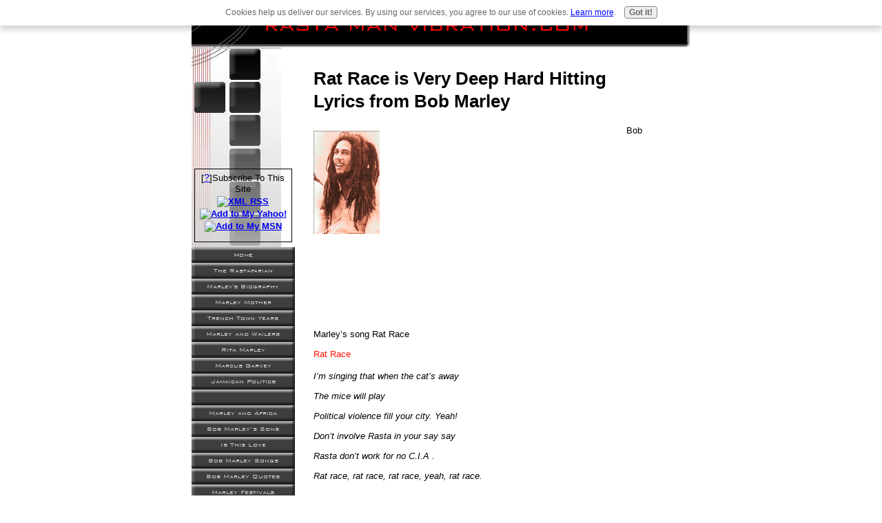

--- FILE ---
content_type: text/html; charset=UTF-8
request_url: https://www.rasta-man-vibration.com/rat-race.html
body_size: 3872
content:
<!DOCTYPE HTML PUBLIC "-//W3C//DTD HTML 4.01 Transitional//EN"
        "http://www.w3.org/TR/html4/loose.dtd">
<html>
<head><meta http-equiv="content-type" content="text/html; charset=UTF-8"><title>Bob Marley’s song Rat Race</title><meta name="description" content="Bob Marley’s song Rat Race  is a very deep and hard hitting lyrics from Bob Marley at a time when Jamaica’s political scene was one filled with uncertainty, chaos and blood letting violence. ">
<!-- start: tool_blocks.sbi_html_head -->
<link rel="canonical" href="https://www.rasta-man-vibration.com/rat-race.html"/>
<link rel="alternate" type="application/rss+xml" title="RSS" href="https://www.rasta-man-vibration.com/rasta-man-vibration.xml">
<meta property="og:title" content="Bob Marley’s song Rat Race"/>
<meta property="og:description" content="Bob Marley’s song Rat Race  is a very deep and hard hitting lyrics from Bob Marley at a time when Jamaica’s political scene was one filled with uncertainty, chaos and blood letting violence. "/>
<meta property="og:type" content="article"/>
<meta property="og:url" content="https://www.rasta-man-vibration.com/rat-race.html"/>
<!-- SD -->
<script type="text/javascript" language="JavaScript">var https_page=0</script>
<script src="/c/gdpr-reviveit.js" type="text/javascript" charset="utf-8"></script><script src="https://www.rasta-man-vibration.com/sd/support-files/gdprcookie.js.pagespeed.jm.LyJeXqoTyT.js" async defer type="text/javascript"></script><!-- end: tool_blocks.sbi_html_head -->
<link href="/sd/support-files/style.css" rel="stylesheet" type="text/css">
<script type="text/javascript" src="/sd/support-files/fix.js"></script>
<script type="text/javascript">FIX.designMode="legacy";FIX.doEndOfHead();</script>
</head>
<body>
<table id="PageWrapper">
<tr>
<td id="Header" colspan="2">
<div class="Liner">
</div>
</td>
</tr>
<tr>
<td id="NavColumn">
<div class="Liner">
<!-- start: shared_blocks.126863328#RI-Text-Link -->
<script type="text/javascript">google_ad_client="pub-4520119733373775";;google_ad_width=120;google_ad_height=90;</script>
<script type="text/javascript" src="https://pagead2.googlesyndication.com/pagead/show_ads.js"></script><br><br>
<!-- end: shared_blocks.126863328#RI-Text-Link -->
<!-- start: tool_blocks.rssit -->
<div class="RSSbox">
<div class="questionMark">[<a href="https://www.rasta-man-vibration.com/help/rss.html" onclick="javascript:window.open('https://www.rasta-man-vibration.com/help/rss.html','help','resizable,status,scrollbars,width=600,height=500');return false;"><span style="font-size:110%;">?</span></a>]Subscribe To This Site</div>
<ul>
<li>
<a href="https://www.rasta-man-vibration.com/rasta-man-vibration.xml" target="new"><img style="padding-top:2px;" src="https://www.rasta-man-vibration.com/objects/rss.jpg" alt="XML RSS"></a>
</li><li><a href="https://add.my.yahoo.com/rss?url=https://www.rasta-man-vibration.com/rasta-man-vibration.xml" target="new" rel="nofollow"><img src="https://www.rasta-man-vibration.com/objects/addtomyyahoo4.gif" alt="Add to My Yahoo!"></a></li><li><a href="https://my.msn.com/addtomymsn.aspx?id=rss&amp;ut=https://www.rasta-man-vibration.com/rasta-man-vibration.xml" target="new" rel="nofollow"><img src="https://www.rasta-man-vibration.com/objects/add-mymsn2.gif" alt="Add to My MSN"></a></li></ul>
</div><!-- end: tool_blocks.rssit -->
<!-- start: tool_blocks.navbar --><div class="Navigation"><ul><li class=""><a href="/">Home</a></li><li class=""><a href="/rastafarian.html">The Rastafarian</a></li><li class=""><a href="/bob-marley-biography.html">Marley's Biography</a></li><li class=""><a href="/Cedella-Booker.html">Marley Mother</a></li><li class=""><a href="/bob-marley-trench-town-years.html">Trench Town Years</a></li><li class=""><a href="/bob-marley-and-the-wailers.html">Marley and Wailers</a></li><li class=""><a href="/rita-marley.html">Rita Marley</a></li><li class=""><a href="/marcus-garvey.html">Marcus Garvey</a></li><li class=""><a href="/jamaican-politics.html">Jamaican Politics</a></li><li class=""><a href="/michael-manley.html"> </a></li><li class=""><a href="/africa.html"> Marley and Africa </a></li><li class=""><a href="/bob-marleys-sons.html">Bob Marley’s Sons</a></li><li class=""><a href="/Bobmarleyslovesongs.html">Is This Love </a></li><li class=""><a href="/bob-marley-s-songs.html">Bob Marley Songs</a></li><li class=""><a href="/bob-marley-quotes.html">Bob Marley Quotes</a></li><li class=""><a href="/bob-marley-festivals.html">Marley Festivals</a></li><li class=""><a href="/rasta-man-vibration.html">reggae catalog</a></li><li class=""><a href="/rasta-man-vibration-1.html">Tell your story</a></li></ul></div>
<!-- end: tool_blocks.navbar -->
</div>
</td>
<td id="ContentWrapper">
<table cellspacing="0">
<tbody>
<tr>
<td id="ContentColumn">
<div class="Liner"><p>
<h1 style="text-align: left">Rat Race is Very Deep Hard Hitting Lyrics from Bob Marley </h1>
<img src="https://www.rasta-man-vibration.com/images/BMrastaGLEAN.gif" width="96" align="left" data-pin-media="https://www.rasta-man-vibration.com/images/BMrastaGLEAN.gif" style="margin-right: 12px; margin-top: 8px">
<p><div style="float: left; margin-right: 10px"><script type="text/javascript">google_ad_client="pub-4520119733373775";google_ad_width=336;google_ad_height=280;</script><script type="text/javascript" src="https://pagead2.googlesyndication.com/pagead/show_ads.js"></script><br><br></div>
</p><p> Bob Marley’s song Rat Race</p><p></p><p></p><p></p><p><font color="#ff1000">Rat Race </font>
<br clear="all"><br clear="all">
<i>I’m singing that when the cat’s away</p><p>The mice will play</p><p>Political violence fill your city. Yeah!</p><p>Don’t involve Rasta in your say say</p><p>Rasta don’t work for no C.I.A.</p><p>Rat race, rat race, rat race, yeah, rat race.</i> </p><p>
<br clear="all"><br clear="all">
<i>I’m saying when you think it’s peace and safety </p><p>A sudden destruction</p><p>Collective security for surety. Yeah!</p><p>Don’t forget your history. Know your destiny</p><p>In the abundance of water the fool is thirsty</p><p>Rat race, rat race, rat race, rat race. </p><p>Oh it’s a disgrace to see the human race</p><p>In a rat race, rat race.</i> </p><p>
<br clear="all"><br clear="all">
Very deep and hard hitting lyrics from Bob Marley at a time when Jamaica’s political scene was one filled with uncertainty, chaos and blood letting violence. </p><p>The United States Central Intelligence Agency,CIA, was rumored to have aligned themselves to one of Jamaica’s political parties in an attempt to cut down what were seen as Communist elements operating within and aspiring to run the country. Marley constantly criticized this involvement and was said to have placed Bob Marley on the CIA black list for his very critical lyrics. </p><p>Bob Marley’s use of proverbs and Jamaican folklore is displayed yet again in Rat Race ‘when the cats away the mice will play’, ‘in abundance of water the fool is thirsty’. Here Marley with his ageless wisdom advocates a kind of xenophobia when it comes to foreign interference in domestic affairs that is most times driven by a hidden agenda.
<br clear="all"><br clear="all"><br clear="all">
<a href="http://youtu.be/3GVzsuDsxW8" onclick="return FIX.track(this);">Bob Marley’s song Rat Race Sound Track</a>
<br clear="all"><br clear="all"><br clear="all">
<b>See more Bob Marley song lyrics</b> <br><br>
<br clear="all"><br clear="all">
<a href="https://www.rasta-man-vibration.com/ambush-in-the-night.html" onclick="return FIX.track(this);">Bob Marley’s song Ambush In the Night</a>
<br clear="all"><br clear="all">
<a href="https://www.rasta-man-vibration.com/bad-card.html" onclick="return FIX.track(this);">Bob Marley’s song Bad Card</a>
<br clear="all"><br clear="all">
<a href="https://www.rasta-man-vibration.com/buffalo-soldier.html" onclick="return FIX.track(this);">Bob Marley’s song Buffalo Soldier</a>
<br clear="all"><br clear="all">
<a href="https://www.rasta-man-vibration.com/concrete-jungle.html" onclick="return FIX.track(this);">Bob Marley’s song Concrete Jungle</a>
<br clear="all"><br clear="all">
<a href="https://www.rasta-man-vibration.com/exodus.html" onclick="return FIX.track(this);">Bob Marley’s song Exodus</a>
<br clear="all"><br clear="all">
<a href="https://www.rasta-man-vibration.com/get-up-stand-up.html" onclick="return FIX.track(this);">Bob Marley’s song Get Up Stand Up</a>
<br clear="all"><br clear="all">
<a href="https://www.rasta-man-vibration.com/i-shot-the-sheriff.html" onclick="return FIX.track(this);">Bob Marley’s song I Shot the Sheriff</a>
<br clear="all"><br clear="all">
<a href="https://www.rasta-man-vibration.com/jah-live.html" onclick="return FIX.track(this);">Bob Marley’s song Jah Live</a>
<br clear="all"><br clear="all">
<a href="https://www.rasta-man-vibration.com/no-woman-no-cry.html" onclick="return FIX.track(this);">Bob Marley’s song No Woman No Cry</a>
<br clear="all"><br clear="all">
<a href="https://www.rasta-man-vibration.com/one-love.html" onclick="return FIX.track(this);">Bob Marley’s song One Love</a>
<br clear="all"><br clear="all">
<a href="https://www.rasta-man-vibration.com/rasta-man-chant.html" onclick="return FIX.track(this);">Bob Marley’s song Rasta Man Chant</a>
<br clear="all"><br clear="all">
<a href="https://www.rasta-man-vibration.com/redemption-song.html" onclick="return FIX.track(this);">Bob Marley’s song Redemption Song</a>
<br clear="all"><br clear="all">
<a href="https://www.rasta-man-vibration.com/stir-it-up.html" onclick="return FIX.track(this);">Bob Marley’s song Stir It Up</a>
<br clear="all"><br clear="all">
<a href="https://www.rasta-man-vibration.com/who-the-cap-fit.html" onclick="return FIX.track(this);">Bob Marley’s song Who the Cap Fit</a>
<br clear="all"><br clear="all">
<a href="https://www.rasta-man-vibration.com/zimbabwe.html" onclick="return FIX.track(this);">Bob Marley’s song Zimbabwe</a>
<br clear="all"><br clear="all">
<a href="https://www.rasta-man-vibration.com/africa-unite.html" onclick="return FIX.track(this);">Bob Marley’s song Africa Unite</a>
<br clear="all"><br clear="all">
<a href="https://www.rasta-man-vibration.com/chant-down-babylon.html" onclick="return FIX.track(this);">Bob Marley’s song Chant Down Babylon</a>
<br clear="all"><br clear="all"><br clear="all">
<a href="https://www.rasta-man-vibration.com" onclick="return FIX.track(this);">Return from bob Marley's Rat Race to Home of Rasta Man Vibration </a>
<br clear="all"><br clear="all"><br clear="all">
<div class=" socializeIt socializeIt-responsive" style="border-color: #cccccc; border-width: 1px 1px 1px 1px; border-style: solid; box-sizing: border-box">
</div>
</p><p><br><br>
<br><br>
<br><br>
<br><br>
<br><br><script type="text/javascript">google_ad_client="pub-4520119733373775";google_ad_width=336;google_ad_height=280;</script><script type="text/javascript" src="https://pagead2.googlesyndication.com/pagead/show_ads.js"></script><br><br>
<!-- start: tool_blocks.footer -->
<div class="page_footer_container">
<div class="page_footer_content">
<div class="page_footer_liner" style="white-space:pre-line"><hr class="page_footer_divider_above"><div class="page_footer_text">Copyrighted © 2005 Rasta-Man-Vibration.com. All rights reserved.
May not be reprinted or republished without permission.</div></div>
</div><div class="powered_by_sbi_banner">
<p><a href="http://www.sitesell.com/reviveit.html" rel="noopener nofollow" target="_blank"><img src="/imgs/SBI.png" border="0" alt="SBI"></a><br><a href="http://www.sitesell.com/reviveit.html" rel="noopener nofollow" target="_blank"><strong>SBI!</strong></a></p>
</div></div>
<!-- end: tool_blocks.footer -->
</p></div>
</td>
</tr>
</tbody>
</table>
</td>
</tr>
<tr>
<td id="Footer" colspan="2">
<div class="Liner">
</div>
</td>
</tr>
</table>
<script type="text/javascript">FIX.doEndOfBody();</script>
<!-- start: tool_blocks.sbi_html_body_end -->
<script>var SS_PARAMS={pinterest_enabled:false,googleplus1_on_page:false,socializeit_onpage:false};</script><style>.g-recaptcha{display:inline-block}.recaptcha_wrapper{text-align:center}</style>
<script>if(typeof recaptcha_callbackings!=="undefined"){SS_PARAMS.recaptcha_callbackings=recaptcha_callbackings||[]};</script><script>(function(d,id){if(d.getElementById(id)){return;}var s=d.createElement('script');s.async=true;s.defer=true;s.src="/ssjs/ldr.js";s.id=id;d.getElementsByTagName('head')[0].appendChild(s);})(document,'_ss_ldr_script');</script><!-- end: tool_blocks.sbi_html_body_end -->
<!-- Generated at 13:24:55 25-Nov-2022 with high_tech-0-0-2col v65 -->
</body>
</html>


--- FILE ---
content_type: text/html; charset=utf-8
request_url: https://www.google.com/recaptcha/api2/aframe
body_size: 266
content:
<!DOCTYPE HTML><html><head><meta http-equiv="content-type" content="text/html; charset=UTF-8"></head><body><script nonce="5lGLyuY3WIxpharIVrOxHw">/** Anti-fraud and anti-abuse applications only. See google.com/recaptcha */ try{var clients={'sodar':'https://pagead2.googlesyndication.com/pagead/sodar?'};window.addEventListener("message",function(a){try{if(a.source===window.parent){var b=JSON.parse(a.data);var c=clients[b['id']];if(c){var d=document.createElement('img');d.src=c+b['params']+'&rc='+(localStorage.getItem("rc::a")?sessionStorage.getItem("rc::b"):"");window.document.body.appendChild(d);sessionStorage.setItem("rc::e",parseInt(sessionStorage.getItem("rc::e")||0)+1);localStorage.setItem("rc::h",'1769767227322');}}}catch(b){}});window.parent.postMessage("_grecaptcha_ready", "*");}catch(b){}</script></body></html>